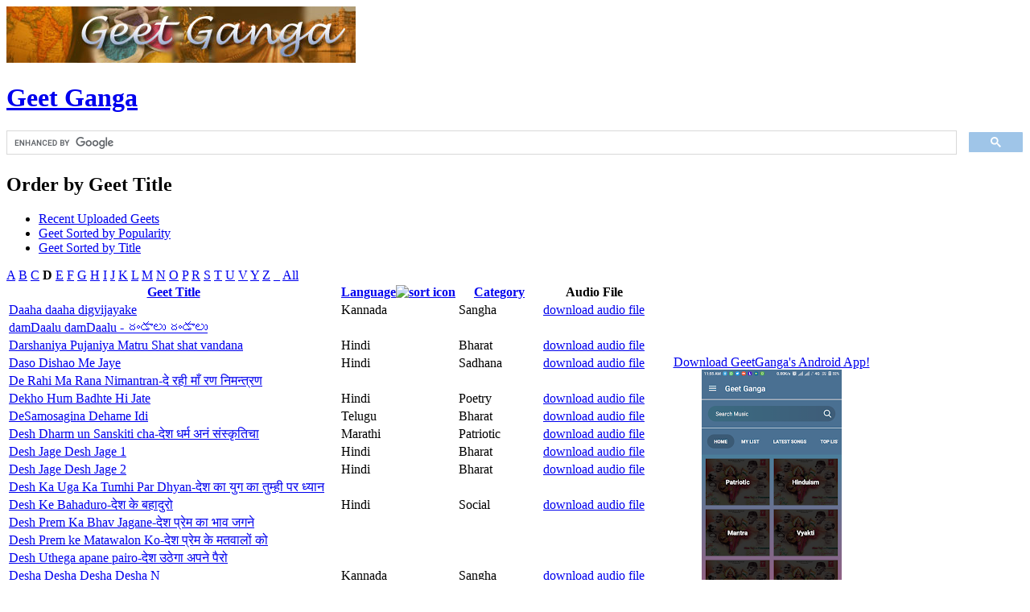

--- FILE ---
content_type: text/html; charset=utf-8
request_url: https://geetganga.org/all-geets-by-title?sort=asc&order=Language&amp%3Border=Language&amp%3Bapage=Y&apage=D
body_size: 8326
content:
<!DOCTYPE html PUBLIC "-//W3C//DTD XHTML 1.0 Strict//EN" "http://www.w3.org/TR/xhtml1/DTD/xhtml1-strict.dtd">
<html xmlns="http://www.w3.org/1999/xhtml" lang="en" xml:lang="en">
<head>
  <title>Order by Geet Title | Geet Ganga</title>
  <meta http-equiv="Content-Type" content="text/html; charset=utf-8" />
<meta name="DC.Title" content="Geet Ganga | Inspirational and Patriotic Indian Songs" />
<meta name="keywords" content="hinduism,india,geets,mp3,bhakti,hindu,songs,geeth,hindi,patriotic,desh bhakti" />
  <style type="text/css" media="all">@import "/modules/node/node.css";</style>
<style type="text/css" media="all">@import "/modules/system/defaults.css";</style>
<style type="text/css" media="all">@import "/modules/system/system.css";</style>
<style type="text/css" media="all">@import "/modules/user/user.css";</style>
<style type="text/css" media="all">@import "/sites/all/modules/cck/content.css";</style>
<style type="text/css" media="all">@import "/sites/all/modules/views_alpha_pager/views_alpha_pager.css";</style>
<style type="text/css" media="all">@import "/themes/noprob/style.css";</style>
  <script type="text/javascript" src="/misc/jquery.js"></script>
<script type="text/javascript" src="/misc/drupal.js"></script>
<script type="text/javascript" src="/files/googleanalytics/ga.js"></script>
<script type="text/javascript" src="/sites/all/modules/google_analytics/googleanalytics.js"></script>
<script type="text/javascript">Drupal.extend({ settings: { "googleanalytics": { "trackOutgoing": 1, "trackMailto": 1, "trackDownload": 1, "trackDownloadExtensions": "7z|aac|avi|csv|doc|exe|flv|gif|gz|jpe?g|js|mp(3|4|e?g)|mov|pdf|phps|png|ppt|rar|sit|tar|torrent|txt|wma|wmv|xls|xml|zip", "LegacyVersion": 0 }, "liveSearch": { "searchAllowed": false } } });</script>
  <script type="text/javascript"></script>
</head>

<body>
<div id="wrapper">

<div class="clear-block" id="header">
  <!--
<form id="searchbox_012844097531150121167:3kjtt-uqawa" action="http://www.geetganga.org/searching-geet-ganga/">
<div><div id="search" class="container-inline"><div class="form-item">
<input type="hidden" name="cx" value="012844097531150121167:3kjtt-uqawa" />
<input type="hidden" name="cof" value="FORID:11" />
 <input type="text" maxlength="128" name="as_q" id="edit-search_theme_form_keys"  size="25" value="" title="Enter the terms you wish to search for." class="form-text" />
</div>
<input type="submit" name="sa" value="Search"  class="form-submit" />
</div>
</div></form>
-->
      <a href="/" title="Home"><img src="/files/noprob_logo.jpg" alt="Home" id="logo" /></a>
        <h1 class="site-name"><a href="/" title="Home">
      Geet Ganga</a>
    </h1>
    <div class="gsc-search">
<script>
  (function() {
    var cx = '012844097531150121167:3kjtt-uqawa';
    var gcse = document.createElement('script');
    gcse.type = 'text/javascript';
    gcse.async = true;
    gcse.src = 'https://cse.google.com/cse.js?cx=' + cx;
    var s = document.getElementsByTagName('script')[0];
    s.parentNode.insertBefore(gcse, s);
  })();
</script>
<gcse:searchbox-only enableAutoComplete="true"></gcse:searchbox-only>
</div> <!-- Close gsc-search -->
</div>

<div id="navlist">
    </div>

<div id="header-bar"></div>

<table border="0" cellpadding="0" cellspacing="0" id="middle">
<tr>
    <td class="content-right" id="main">
        <h2 class="title">Order by Geet Title</h2>
    <div class="tabs"><ul class="tabs primary">
<li><a href="/recent-geets">Recent Uploaded Geets</a></li>
<li><a href="/">Geet Sorted by Popularity</a></li>
<li class="active"><a href="/all-geets-by-title" class="active">Geet Sorted by Title</a></li>
</ul>
</div>
            <!-- start main content -->
    <div class="apager-top"><div class="apager"><span class="pager-list"><a href="/all-geets-by-title?sort=asc&amp;order=Language&amp;amp%3Border=Language&amp;amp%3Bapage=Y&amp;apage=A" class="pager-a pager-previous active" title="Go to A listings">A</a> <a href="/all-geets-by-title?sort=asc&amp;order=Language&amp;amp%3Border=Language&amp;amp%3Bapage=Y&amp;apage=B" class="pager-b pager-previous active" title="Go to B listings">B</a> <a href="/all-geets-by-title?sort=asc&amp;order=Language&amp;amp%3Border=Language&amp;amp%3Bapage=Y&amp;apage=C" class="pager-c pager-previous active" title="Go to C listings">C</a> <strong class="pager-d pager-current">D</strong>  <a href="/all-geets-by-title?sort=asc&amp;order=Language&amp;amp%3Border=Language&amp;amp%3Bapage=Y&amp;apage=E" class="pager-e pager-next active" title="Go to E listings">E</a> <a href="/all-geets-by-title?sort=asc&amp;order=Language&amp;amp%3Border=Language&amp;amp%3Bapage=Y&amp;apage=F" class="pager-f pager-next active" title="Go to F listings">F</a> <a href="/all-geets-by-title?sort=asc&amp;order=Language&amp;amp%3Border=Language&amp;amp%3Bapage=Y&amp;apage=G" class="pager-g pager-next active" title="Go to G listings">G</a> <a href="/all-geets-by-title?sort=asc&amp;order=Language&amp;amp%3Border=Language&amp;amp%3Bapage=Y&amp;apage=H" class="pager-h pager-next active" title="Go to H listings">H</a> <a href="/all-geets-by-title?sort=asc&amp;order=Language&amp;amp%3Border=Language&amp;amp%3Bapage=Y&amp;apage=I" class="pager-i pager-next active" title="Go to I listings">I</a> <a href="/all-geets-by-title?sort=asc&amp;order=Language&amp;amp%3Border=Language&amp;amp%3Bapage=Y&amp;apage=J" class="pager-j pager-next active" title="Go to J listings">J</a> <a href="/all-geets-by-title?sort=asc&amp;order=Language&amp;amp%3Border=Language&amp;amp%3Bapage=Y&amp;apage=K" class="pager-k pager-next active" title="Go to K listings">K</a> <a href="/all-geets-by-title?sort=asc&amp;order=Language&amp;amp%3Border=Language&amp;amp%3Bapage=Y&amp;apage=L" class="pager-l pager-next active" title="Go to L listings">L</a> <a href="/all-geets-by-title?sort=asc&amp;order=Language&amp;amp%3Border=Language&amp;amp%3Bapage=Y&amp;apage=M" class="pager-m pager-next active" title="Go to M listings">M</a> <a href="/all-geets-by-title?sort=asc&amp;order=Language&amp;amp%3Border=Language&amp;amp%3Bapage=Y&amp;apage=N" class="pager-n pager-next active" title="Go to N listings">N</a> <a href="/all-geets-by-title?sort=asc&amp;order=Language&amp;amp%3Border=Language&amp;amp%3Bapage=Y&amp;apage=O" class="pager-o pager-next active" title="Go to O listings">O</a> <a href="/all-geets-by-title?sort=asc&amp;order=Language&amp;amp%3Border=Language&amp;amp%3Bapage=Y&amp;apage=P" class="pager-p pager-next active" title="Go to P listings">P</a> <a href="/all-geets-by-title?sort=asc&amp;order=Language&amp;amp%3Border=Language&amp;amp%3Bapage=Y&amp;apage=R" class="pager-r pager-next active" title="Go to R listings">R</a> <a href="/all-geets-by-title?sort=asc&amp;order=Language&amp;amp%3Border=Language&amp;amp%3Bapage=Y&amp;apage=S" class="pager-s pager-next active" title="Go to S listings">S</a> <a href="/all-geets-by-title?sort=asc&amp;order=Language&amp;amp%3Border=Language&amp;amp%3Bapage=Y&amp;apage=T" class="pager-t pager-next active" title="Go to T listings">T</a> <a href="/all-geets-by-title?sort=asc&amp;order=Language&amp;amp%3Border=Language&amp;amp%3Bapage=Y&amp;apage=U" class="pager-u pager-next active" title="Go to U listings">U</a> <a href="/all-geets-by-title?sort=asc&amp;order=Language&amp;amp%3Border=Language&amp;amp%3Bapage=Y&amp;apage=V" class="pager-v pager-next active" title="Go to V listings">V</a> <a href="/all-geets-by-title?sort=asc&amp;order=Language&amp;amp%3Border=Language&amp;amp%3Bapage=Y&amp;apage=Y" class="pager-y pager-next active" title="Go to Y listings">Y</a> <a href="/all-geets-by-title?sort=asc&amp;order=Language&amp;amp%3Border=Language&amp;amp%3Bapage=Y&amp;apage=Z" class="pager-z pager-next active" title="Go to Z listings">Z</a> <a href="/all-geets-by-title?sort=asc&amp;order=Language&amp;amp%3Border=Language&amp;amp%3Bapage=Y&amp;apage=_" class="pager-_ pager-next active" title="Go to _ listings">_</a> <a href="/all-geets-by-title?sort=asc&amp;order=Language&amp;amp%3Border=Language&amp;amp%3Bapage=Y&amp;apage=*" class="pager-all pager-previous active" title="Go to All listings">All</a> </span></div></div><div class='view view-ByTitle'><div class='view-content view-content-ByTitle'><table>
 <thead><tr><th class="view-cell-header view-field-node-title"><a href="/all-geets-by-title?sort=asc&amp;order=Geet+Title&amp;amp%3Border=Language&amp;amp%3Bapage=Y&amp;apage=D" title="sort by Geet Title" class="active">Geet Title</a></th><th class="view-cell-header view-field-audio-metadata-language-value active"><a href="/all-geets-by-title?sort=desc&amp;order=Language&amp;amp%3Border=Language&amp;amp%3Bapage=Y&amp;apage=D" title="sort by Language" class="active">Language<img src="/misc/arrow-desc.png" alt="sort icon" title="sort descending" width="13" height="13" /></a></th><th class="view-cell-header view-field-audio-metadata-genre-value"><a href="/all-geets-by-title?sort=asc&amp;order=Category&amp;amp%3Border=Language&amp;amp%3Bapage=Y&amp;apage=D" title="sort by Category" class="active">Category</a></th><th class="view-cell-header view-field-audio-download-link">Audio File</th> </tr></thead>
<tbody>
 <tr class="odd"><td class="view-field view-field-node-title"><a href="/daaha-daaha-digvijayake">Daaha daaha digvijayake</a></td><td class="view-field view-field-audio-metadata-language-value active">Kannada</td><td class="view-field view-field-audio-metadata-genre-value">Sangha</td><td class="view-field view-field-audio-download-link"><a href="https://geetganga.org/audio/download/1020/">download audio file</a></td> </tr>
 <tr class="even"><td class="view-field view-field-node-title"><a href="/lyric/damdaalu-damdaalu-%E0%B0%A6%E0%B0%82%E0%B0%A1%E0%B0%BE%E0%B0%B2%E0%B1%81-%E0%B0%A6%E0%B0%82%E0%B0%A1%E0%B0%BE%E0%B0%B2%E0%B1%81">damDaalu damDaalu - దండాలు దండాలు</a></td><td class="view-field view-field-audio-metadata-language-value active"></td><td class="view-field view-field-audio-metadata-genre-value"></td><td class="view-field view-field-audio-download-link"></td> </tr>
 <tr class="odd"><td class="view-field view-field-node-title"><a href="/darshaniya-pujaniya-matru-shat-shat-vandana">Darshaniya Pujaniya Matru Shat shat vandana</a></td><td class="view-field view-field-audio-metadata-language-value active">Hindi</td><td class="view-field view-field-audio-metadata-genre-value">Bharat</td><td class="view-field view-field-audio-download-link"><a href="https://geetganga.org/audio/download/478/">download audio file</a></td> </tr>
 <tr class="even"><td class="view-field view-field-node-title"><a href="/daso-dishao-me-jaye">Daso Dishao Me Jaye</a></td><td class="view-field view-field-audio-metadata-language-value active">Hindi</td><td class="view-field view-field-audio-metadata-genre-value">Sadhana</td><td class="view-field view-field-audio-download-link"><a href="https://geetganga.org/audio/download/324/Daso_dishaome_jaye.mp3">download audio file</a></td> </tr>
 <tr class="odd"><td class="view-field view-field-node-title"><a href="/lyric/de-rahi-ma-rana-nimantran-%E0%A4%A6%E0%A5%87-%E0%A4%B0%E0%A4%B9%E0%A5%80-%E0%A4%AE%E0%A4%BE%E0%A4%81-%E0%A4%B0%E0%A4%A3-%E0%A4%A8%E0%A4%BF%E0%A4%AE%E0%A4%A8%E0%A5%8D%E0%A4%A4%E0%A5%8D%E0%A4%B0%E0%A4%A3">De Rahi Ma Rana Nimantran-दे रही माँ रण निमन्त्रण</a></td><td class="view-field view-field-audio-metadata-language-value active"></td><td class="view-field view-field-audio-metadata-genre-value"></td><td class="view-field view-field-audio-download-link"></td> </tr>
 <tr class="even"><td class="view-field view-field-node-title"><a href="/dekho-hum-badhte-hi-jate">Dekho Hum Badhte Hi Jate</a></td><td class="view-field view-field-audio-metadata-language-value active">Hindi</td><td class="view-field view-field-audio-metadata-genre-value">Poetry</td><td class="view-field view-field-audio-download-link"><a href="https://geetganga.org/audio/download/238/DekhoHumBadhteHiJate.mp3">download audio file</a></td> </tr>
 <tr class="odd"><td class="view-field view-field-node-title"><a href="/desamosagina-dehame-idi">DeSamosagina Dehame Idi</a></td><td class="view-field view-field-audio-metadata-language-value active">Telugu</td><td class="view-field view-field-audio-metadata-genre-value">Bharat</td><td class="view-field view-field-audio-download-link"><a href="https://geetganga.org/audio/download/512/">download audio file</a></td> </tr>
 <tr class="even"><td class="view-field view-field-node-title"><a href="/desh-dharm-un-sanskiti-cha-%E0%A4%A6%E0%A5%87%E0%A4%B6-%E0%A4%A7%E0%A4%B0%E0%A5%8D%E0%A4%AE-%E0%A4%85%E0%A4%A8%E0%A4%82-%E0%A4%B8%E0%A4%82%E0%A4%B8%E0%A5%8D%E0%A4%95%E0%A5%83%E0%A4%A4%E0%A4%BF%E0%A4%9A%E0%A4%BE">Desh Dharm un Sanskiti cha-देश धर्म अनं संस्कृतिचा </a></td><td class="view-field view-field-audio-metadata-language-value active">Marathi</td><td class="view-field view-field-audio-metadata-genre-value">Patriotic</td><td class="view-field view-field-audio-download-link"><a href="https://geetganga.org/audio/download/340/deshdharmun.mp3">download audio file</a></td> </tr>
 <tr class="odd"><td class="view-field view-field-node-title"><a href="/desh-jage-desh-jage-1">Desh Jage Desh Jage 1</a></td><td class="view-field view-field-audio-metadata-language-value active">Hindi</td><td class="view-field view-field-audio-metadata-genre-value">Bharat</td><td class="view-field view-field-audio-download-link"><a href="https://geetganga.org/audio/download/479/">download audio file</a></td> </tr>
 <tr class="even"><td class="view-field view-field-node-title"><a href="/desh-jage-desh-jage">Desh Jage Desh Jage 2</a></td><td class="view-field view-field-audio-metadata-language-value active">Hindi</td><td class="view-field view-field-audio-metadata-genre-value">Bharat</td><td class="view-field view-field-audio-download-link"><a href="https://geetganga.org/audio/download/370/Desh_jage_desh_jage.mp3">download audio file</a></td> </tr>
 <tr class="odd"><td class="view-field view-field-node-title"><a href="/lyric/desh-ka-uga-ka-tumhi-par-dhyan-%E0%A4%A6%E0%A5%87%E0%A4%B6-%E0%A4%95%E0%A4%BE-%E0%A4%AF%E0%A5%81%E0%A4%97-%E0%A4%95%E0%A4%BE-%E0%A4%A4%E0%A5%81%E0%A4%AE%E0%A5%8D%E0%A4%B9%E0%A5%80-%E0%A4%AA%E0%A4%B0-%E0%A4%A7%E0%A5%8D%E0%A4%AF%E0%A4%BE%E0%A4%A8">Desh Ka Uga  Ka Tumhi Par Dhyan-देश का युग का तुम्ही पर ध्यान</a></td><td class="view-field view-field-audio-metadata-language-value active"></td><td class="view-field view-field-audio-metadata-genre-value"></td><td class="view-field view-field-audio-download-link"></td> </tr>
 <tr class="even"><td class="view-field view-field-node-title"><a href="/desh-ke-bahaduro-%E0%A4%A6%E0%A5%87%E0%A4%B6-%E0%A4%95%E0%A5%87-%E0%A4%AC%E0%A4%B9%E0%A4%BE%E0%A4%A6%E0%A5%81%E0%A4%B0%E0%A5%8B">Desh Ke Bahaduro-देश के बहादुरो</a></td><td class="view-field view-field-audio-metadata-language-value active">Hindi</td><td class="view-field view-field-audio-metadata-genre-value">Social</td><td class="view-field view-field-audio-download-link"><a href="https://geetganga.org/audio/download/29/Desh_ke_bahaduro.mp3">download audio file</a></td> </tr>
 <tr class="odd"><td class="view-field view-field-node-title"><a href="/lyric/desh-prem-ka-bhav-jagane-%E0%A4%A6%E0%A5%87%E0%A4%B6-%E0%A4%AA%E0%A5%8D%E0%A4%B0%E0%A5%87%E0%A4%AE-%E0%A4%95%E0%A4%BE-%E0%A4%AD%E0%A4%BE%E0%A4%B5-%E0%A4%9C%E0%A4%97%E0%A4%A8%E0%A5%87">Desh Prem Ka Bhav Jagane-देश प्रेम का भाव जगने</a></td><td class="view-field view-field-audio-metadata-language-value active"></td><td class="view-field view-field-audio-metadata-genre-value"></td><td class="view-field view-field-audio-download-link"></td> </tr>
 <tr class="even"><td class="view-field view-field-node-title"><a href="/lyric/desh-prem-ke-matawalon-ko-%E0%A4%A6%E0%A5%87%E0%A4%B6-%E0%A4%AA%E0%A5%8D%E0%A4%B0%E0%A5%87%E0%A4%AE-%E0%A4%95%E0%A5%87-%E0%A4%AE%E0%A4%A4%E0%A4%B5%E0%A4%BE%E0%A4%B2%E0%A5%8B%E0%A4%82-%E0%A4%95%E0%A5%8B">Desh Prem ke Matawalon Ko-देश प्रेम के मतवालों को</a></td><td class="view-field view-field-audio-metadata-language-value active"></td><td class="view-field view-field-audio-metadata-genre-value"></td><td class="view-field view-field-audio-download-link"></td> </tr>
 <tr class="odd"><td class="view-field view-field-node-title"><a href="/lyric/desh-uthega-apane-pairo-%E0%A4%A6%E0%A5%87%E0%A4%B6-%E0%A4%89%E0%A4%A0%E0%A5%87%E0%A4%97%E0%A4%BE-%E0%A4%85%E0%A4%AA%E0%A4%A8%E0%A5%87-%E0%A4%AA%E0%A5%88%E0%A4%B0%E0%A5%8B">Desh Uthega apane pairo-देश उठेगा अपने पैरो</a></td><td class="view-field view-field-audio-metadata-language-value active"></td><td class="view-field view-field-audio-metadata-genre-value"></td><td class="view-field view-field-audio-download-link"></td> </tr>
 <tr class="even"><td class="view-field view-field-node-title"><a href="/desha-desha-desha-desha-n">Desha Desha Desha Desha N</a></td><td class="view-field view-field-audio-metadata-language-value active">Kannada</td><td class="view-field view-field-audio-metadata-genre-value">Sangha</td><td class="view-field view-field-audio-download-link"><a href="https://geetganga.org/audio/download/1021/">download audio file</a></td> </tr>
 <tr class="odd"><td class="view-field view-field-node-title"><a href="/lyric/deulat-ye-re-bhaiyya-%E0%A4%A6%E0%A5%87%E0%A4%89%E0%A4%B3%E0%A4%BE%E0%A4%A4-%E0%A4%AF%E0%A5%87-%E0%A4%B0%E0%A5%87-%E0%A4%AD%E0%A4%AF%E0%A5%8D%E0%A4%AF%E0%A4%BE-marathi">Deulat Ye Re Bhaiyya-देउळात ये रे भय्या (Marathi)</a></td><td class="view-field view-field-audio-metadata-language-value active"></td><td class="view-field view-field-audio-metadata-genre-value"></td><td class="view-field view-field-audio-download-link"></td> </tr>
 <tr class="even"><td class="view-field view-field-node-title"><a href="/dev-durlabh-veer-vrat-le-%E0%A4%A6%E0%A5%87%E0%A4%B5-%E0%A4%A6%E0%A5%81%E0%A4%B0%E0%A5%8D%E0%A4%B2%E0%A4%AD-%E0%A4%B5%E0%A5%80%E0%A4%B0-%E0%A4%B5%E0%A5%8D%E0%A4%B0%E0%A4%A4-%E0%A4%B2%E0%A5%87">Dev durlabh veer vrat le देव दुर्लभ वीर व्रत ले</a></td><td class="view-field view-field-audio-metadata-language-value active">Hindi</td><td class="view-field view-field-audio-metadata-genre-value">Sadhana</td><td class="view-field view-field-audio-download-link"><a href="https://geetganga.org/audio/download/1137/">download audio file</a></td> </tr>
 <tr class="odd"><td class="view-field view-field-node-title"><a href="/dev-gaavata-geet">Dev Gaavata Geet</a></td><td class="view-field view-field-audio-metadata-language-value active">Marwari</td><td class="view-field view-field-audio-metadata-genre-value">Bharat</td><td class="view-field view-field-audio-download-link"><a href="https://geetganga.org/audio/download/396/Desh+gavata+Geet.mp3">download audio file</a></td> </tr>
 <tr class="even"><td class="view-field view-field-node-title"><a href="/dev-yah-aashish-shubh-do-%E0%A4%A6%E0%A5%87%E0%A4%B5-%E0%A4%AF%E0%A4%B9-%E0%A4%86%E0%A4%B6%E0%A5%80%E0%A4%B7-%E0%A4%B6%E0%A5%81%E0%A4%AD-%E0%A4%A6%E0%A5%8B">Dev yah aashish shubh do-देव यह आशीष शुभ दो</a></td><td class="view-field view-field-audio-metadata-language-value active">Hindi</td><td class="view-field view-field-audio-metadata-genre-value">Patriotic</td><td class="view-field view-field-audio-download-link"><a href="https://geetganga.org/audio/download/371/Dev+Yah+Asees.mp3">download audio file</a></td> </tr>
 <tr class="odd"><td class="view-field view-field-node-title"><a href="/lyric/devata-tum-rashtra-ke-%E0%A4%A6%E0%A5%87%E0%A4%B5%E0%A4%A4%E0%A4%BE-%E0%A4%A4%E0%A5%81%E0%A4%AE-%E0%A4%B0%E0%A4%BE%E0%A4%B7%E0%A5%8D%E0%A4%9F%E0%A5%8D%E0%A4%B0-%E0%A4%95%E0%A5%87">Devata Tum Rashtra ke-देवता तुम राष्ट्र के</a></td><td class="view-field view-field-audio-metadata-language-value active"></td><td class="view-field view-field-audio-metadata-genre-value"></td><td class="view-field view-field-audio-download-link"></td> </tr>
 <tr class="even"><td class="view-field view-field-node-title"><a href="/lyric/deyi-shubh-varadan-%E0%A4%A6%E0%A5%87%E0%A4%88-%E0%A4%B6%E0%A5%81%E0%A4%AD-%E0%A4%B5%E0%A4%B0%E0%A4%A6%E0%A4%BE%E0%A4%A8-marathi">Deyi Shubh Varadan-देई शुभ वरदान (Marathi)</a></td><td class="view-field view-field-audio-metadata-language-value active"></td><td class="view-field view-field-audio-metadata-genre-value"></td><td class="view-field view-field-audio-download-link"></td> </tr>
 <tr class="odd"><td class="view-field view-field-node-title"><a href="/dhaavisu-munde-dhaavisu">Dhaavisu Munde Dhaavisu</a></td><td class="view-field view-field-audio-metadata-language-value active">Kannada</td><td class="view-field view-field-audio-metadata-genre-value">Sangha</td><td class="view-field view-field-audio-download-link"><a href="https://geetganga.org/audio/download/1022/">download audio file</a></td> </tr>
 <tr class="even"><td class="view-field view-field-node-title"><a href="/lyric/dhani-apun-rav-ya-deshacha-%E0%A4%A7%E0%A4%A8%E0%A5%80-%E0%A4%86%E0%A4%AA%E0%A5%81%E0%A4%A8-%E0%A4%B0%E0%A4%BE%E0%A4%B5-%E0%A4%AF%E0%A4%BE-%E0%A4%A6%E0%A5%87%E0%A4%B6%E0%A4%BE%E0%A4%9A%E0%A4%82-marathi">Dhani Apun Rav ya Deshacha-धनी आपुन राव या देशाचं (Marathi)</a></td><td class="view-field view-field-audio-metadata-language-value active"></td><td class="view-field view-field-audio-metadata-genre-value"></td><td class="view-field view-field-audio-download-link"></td> </tr>
 <tr class="odd"><td class="view-field view-field-node-title"><a href="/dhano-dhany-pushpe-bhara-%E0%A6%A7%E0%A6%BE%E0%A6%A8%E0%A6%BE-%E0%A6%A7%E0%A6%BE%E0%A6%A8%E0%A7%8D%E0%A6%AF%E0%A7%87-%E0%A6%AA%E0%A7%81%E0%A6%B6%E0%A7%8D%E0%A6%AA%E0%A7%87-%E0%A6%AD%E0%A6%BE%E0%A6%B0%E0%A6%BE">Dhano dhany pushpe bhara-ধানা-ধান্যে-পুশ্পে ভারা</a></td><td class="view-field view-field-audio-metadata-language-value active">Bengali</td><td class="view-field view-field-audio-metadata-genre-value">Bharat</td><td class="view-field view-field-audio-download-link"><a href="https://geetganga.org/audio/download/564/">download audio file</a></td> </tr>
 <tr class="even"><td class="view-field view-field-node-title"><a href="/dhanya-desh-mahan">Dhanya Desh Mahan</a></td><td class="view-field view-field-audio-metadata-language-value active">Hindi</td><td class="view-field view-field-audio-metadata-genre-value">Bharat</td><td class="view-field view-field-audio-download-link"><a href="https://geetganga.org/audio/download/373/Dhanay+Desh+Mahan.mp3">download audio file</a></td> </tr>
 <tr class="odd"><td class="view-field view-field-node-title"><a href="/lyric/dhanya-he-yugapurush-keshav-%E0%A4%A7%E0%A4%A8%E0%A5%8D%E0%A4%AF-%E0%A4%B9%E0%A5%87-%E0%A4%AF%E0%A5%81%E0%A4%97%E0%A4%AA%E0%A5%81%E0%A4%B0%E0%A5%81%E0%A4%B7-%E0%A4%95%E0%A5%87%E0%A4%B6%E0%A4%B5">Dhanya He Yugapurush Keshav- धन्य हे युगपुरुष केशव</a></td><td class="view-field view-field-audio-metadata-language-value active"></td><td class="view-field view-field-audio-metadata-genre-value"></td><td class="view-field view-field-audio-download-link"></td> </tr>
 <tr class="even"><td class="view-field view-field-node-title"><a href="/lyric/dhanya-hui-hai-aalokit-kar-%E0%A4%A7%E0%A4%A8%E0%A5%8D%E0%A4%AF-%E0%A4%B9%E0%A5%81%E0%A4%88-%E0%A4%B9%E0%A5%88-%E0%A4%86%E0%A4%B2%E0%A5%8B%E0%A4%95%E0%A4%BF%E0%A4%A4-%E0%A4%95%E0%A4%B0">Dhanya Hui Hai Aalokit Kar-धन्य हुई है आलोकित कर</a></td><td class="view-field view-field-audio-metadata-language-value active"></td><td class="view-field view-field-audio-metadata-genre-value"></td><td class="view-field view-field-audio-download-link"></td> </tr>
 <tr class="odd"><td class="view-field view-field-node-title"><a href="/dhanya-tumhara-jeevan-daan-%E0%A4%A7%E0%A4%A8%E0%A5%8D%E0%A4%AF-%E0%A4%A4%E0%A5%81%E0%A4%AE%E0%A5%8D%E0%A4%B9%E0%A4%BE%E0%A4%B0%E0%A4%BE-%E0%A4%9C%E0%A5%80%E0%A4%B5%E0%A4%A8%E0%A4%A6%E0%A4%BE%E0%A4%A8">Dhanya Tumhara Jeevan Daan-धन्य तुम्हारा जीवनदान</a></td><td class="view-field view-field-audio-metadata-language-value active">Hindi</td><td class="view-field view-field-audio-metadata-genre-value">Keshav archana</td><td class="view-field view-field-audio-download-link"></td> </tr>
 <tr class="even"><td class="view-field view-field-node-title"><a href="/dharegavathariside">Dharegavathariside</a></td><td class="view-field view-field-audio-metadata-language-value active">Kannada</td><td class="view-field view-field-audio-metadata-genre-value">Sangha</td><td class="view-field view-field-audio-download-link"><a href="https://geetganga.org/audio/download/1023/">download audio file</a></td> </tr>
 <tr class="odd"><td class="view-field view-field-node-title"><a href="/dharm-adharma-ke-kurukshetra-me-%E0%A4%A7%E0%A4%B0%E0%A5%8D%E0%A4%AE-%E0%A4%85%E0%A4%A7%E0%A4%B0%E0%A5%8D%E0%A4%AE-%E0%A4%95%E0%A5%87-%E0%A4%95%E0%A5%81%E0%A4%B0%E0%A5%81%E0%A4%95%E0%A5%8D%E0%A4%B7%E0%A5%87%E0%A4%A4%E0%A5%8D%E0%A4%B0-%E0%A4%AE%E0%A5%87%E0%A4%82">Dharm Adharma Ke Kurukshetra Me धर्म अधर्म के कुरुक्षेत्र में</a></td><td class="view-field view-field-audio-metadata-language-value active">Hindi</td><td class="view-field view-field-audio-metadata-genre-value">Patriotic</td><td class="view-field view-field-audio-download-link"><a href="https://geetganga.org/audio/download/1118/">download audio file</a></td> </tr>
 <tr class="even"><td class="view-field view-field-node-title"><a href="/lyric/dharma-adharma-ke-kurukshetra">Dharma adharma ke kurukshetra</a></td><td class="view-field view-field-audio-metadata-language-value active"></td><td class="view-field view-field-audio-metadata-genre-value"></td><td class="view-field view-field-audio-download-link"></td> </tr>
 <tr class="odd"><td class="view-field view-field-node-title"><a href="/dharma-adharma-ke-kurushetra-%E0%A4%A7%E0%A4%B0%E0%A5%8D%E0%A4%AE-%E0%A4%85%E0%A4%A7%E0%A4%B0%E0%A5%8D%E0%A4%AE-%E0%A4%95%E0%A5%87-%E0%A4%95%E0%A5%81%E0%A4%B0%E0%A5%81%E0%A4%95%E0%A5%8D%E0%A4%B7%E0%A5%87%E0%A4%A4%E0%A5%8D%E0%A4%B0">Dharma Adharma Ke Kurushetra - धर्म अधर्म के कुरुक्षेत्र</a></td><td class="view-field view-field-audio-metadata-language-value active">Hindi</td><td class="view-field view-field-audio-metadata-genre-value">Patriotic</td><td class="view-field view-field-audio-download-link"><a href="https://geetganga.org/audio/download/1138/">download audio file</a></td> </tr>
 <tr class="even"><td class="view-field view-field-node-title"><a href="/lyric/dharma-karma-ke-charan-badhe-hai-%E0%A4%A7%E0%A4%B0%E0%A5%8D%E0%A4%AE-%E0%A4%95%E0%A4%B0%E0%A5%8D%E0%A4%AE-%E0%A4%95%E0%A5%87-%E0%A4%9A%E0%A4%B0%E0%A4%A3-%E0%A4%AC%E0%A4%A2%E0%A4%BC%E0%A5%87-%E0%A4%B9%E0%A5%88%E0%A4%82">Dharma Karma Ke Charan Badhe Hai-धर्म कर्म के चरण बढ़े हैं</a></td><td class="view-field view-field-audio-metadata-language-value active"></td><td class="view-field view-field-audio-metadata-genre-value"></td><td class="view-field view-field-audio-download-link"></td> </tr>
 <tr class="odd"><td class="view-field view-field-node-title"><a href="/lyric/dharma-ke-liye-jiye-hss-%E0%A4%A7%E0%A4%B0%E0%A5%8D%E0%A4%AE-%E0%A4%95%E0%A5%87-%E0%A4%B2%E0%A4%BF%E0%A4%AF%E0%A5%87-%E0%A4%9C%E0%A4%BF%E0%A4%AF%E0%A5%87">Dharma Ke liye Jiye (HSS)-धर्म के लिये जिये </a></td><td class="view-field view-field-audio-metadata-language-value active"></td><td class="view-field view-field-audio-metadata-genre-value"></td><td class="view-field view-field-audio-download-link"></td> </tr>
 <tr class="even"><td class="view-field view-field-node-title"><a href="/dharma-ke-liye-jiye-%E0%A4%A7%E0%A4%B0%E0%A5%8D%E0%A4%AE-%E0%A4%95%E0%A5%87-%E0%A4%B2%E0%A4%BF%E0%A4%AF%E0%A5%87-%E0%A4%9C%E0%A4%BF%E0%A4%AF%E0%A5%87">Dharma ke liye jiye-धर्म के लिये जिये</a></td><td class="view-field view-field-audio-metadata-language-value active">Hindi</td><td class="view-field view-field-audio-metadata-genre-value">Hinduism</td><td class="view-field view-field-audio-download-link"><a href="https://geetganga.org/audio/download/374/Dharam+Ke+Liye+Jiyen+Samaj+.mp3">download audio file</a></td> </tr>
 <tr class="odd"><td class="view-field view-field-node-title"><a href="/dharmaveer-hum-karmaveer-hum-hindi">Dharmaveer Ham</a></td><td class="view-field view-field-audio-metadata-language-value active">Hindi</td><td class="view-field view-field-audio-metadata-genre-value">Patriotic</td><td class="view-field view-field-audio-download-link"></td> </tr>
 <tr class="even"><td class="view-field view-field-node-title"><a href="/dharti-ki-shaan-tu-hai">Dharti ki shaan tu hai</a></td><td class="view-field view-field-audio-metadata-language-value active">Hindi</td><td class="view-field view-field-audio-metadata-genre-value">Other</td><td class="view-field view-field-audio-download-link"><a href="https://geetganga.org/audio/download/32/Dharti_ki_shaan_tu_hai.mp3">download audio file</a></td> </tr>
 <tr class="odd"><td class="view-field view-field-node-title"><a href="/lyric/dhawal-yashache-paeek-%E0%A4%A7%E0%A4%B5%E0%A4%B2-%E0%A4%AF%E0%A4%B6%E0%A4%BE%E0%A4%9A%E0%A5%87-%E0%A4%AA%E0%A4%BE%E0%A4%88%E0%A4%95-marathi">Dhawal Yashache Paeek-धवल यशाचे पाईक (Marathi)</a></td><td class="view-field view-field-audio-metadata-language-value active"></td><td class="view-field view-field-audio-metadata-genre-value"></td><td class="view-field view-field-audio-download-link"></td> </tr>
 <tr class="even"><td class="view-field view-field-node-title"><a href="/lyric/dhwajapujani-asavi-%E0%A4%A7%E0%A5%8D%E0%A4%B5%E0%A4%9C%E0%A4%AA%E0%A5%81%E0%A4%9C%E0%A4%A8%E0%A5%80-%E0%A4%85%E0%A4%B8%E0%A4%BE%E0%A4%B5%E0%A5%80-%E0%A4%A8%E0%A4%BF%E0%A4%B8%E0%A5%8D%E0%A4%B5%E0%A4%BE%E0%A4%B0%E0%A5%8D%E0%A4%A5%E0%A4%B8%E0%A5%8D%E0%A4%B5%E0%A4%B0%E0%A5%81%E0%A4%AA-%E0%A4%B8%E0%A5%87%E0%A4%B5%E0%A4%BE-marathi">Dhwajapujani Asavi -ध्वजपुजनी असावी निस्वार्थस्वरुप सेवा (Marathi)</a></td><td class="view-field view-field-audio-metadata-language-value active"></td><td class="view-field view-field-audio-metadata-genre-value"></td><td class="view-field view-field-audio-download-link"></td> </tr>
 <tr class="odd"><td class="view-field view-field-node-title"><a href="/dhwajaropanam-mantra-%E0%A4%A7%E0%A5%8D%E0%A4%B5%E0%A4%9C%E0%A4%BE%E0%A4%B0%E0%A5%8B%E0%A4%AA%E0%A4%A3%E0%A4%AE%E0%A5%8D-%E0%A4%AE%E0%A4%A8%E0%A5%8D%E0%A4%A4%E0%A5%8D%E0%A4%B0">Dhwajaropanam Mantra-ध्वजारोपणम् मन्त्र</a></td><td class="view-field view-field-audio-metadata-language-value active">Sanskrit</td><td class="view-field view-field-audio-metadata-genre-value">Mantra</td><td class="view-field view-field-audio-download-link"><a href="https://geetganga.org/audio/download/254/Dhwajaropanam-Mantra.mp3">download audio file</a></td> </tr>
 <tr class="even"><td class="view-field view-field-node-title"><a href="/dhyey-mandir-ki-disha-me-%E0%A4%A7%E0%A5%8D%E0%A4%AF%E0%A5%87%E0%A4%AF-%E0%A4%AE%E0%A4%A8%E0%A5%8D%E0%A4%A6%E0%A4%BF%E0%A4%B0-%E0%A4%95%E0%A5%80-%E0%A4%A6%E0%A4%BF%E0%A4%B6%E0%A4%BE">Dhyey Mandir Ki Disha me-ध्येय मन्दिर की दिशा </a></td><td class="view-field view-field-audio-metadata-language-value active">Hindi</td><td class="view-field view-field-audio-metadata-genre-value">Patriotic</td><td class="view-field view-field-audio-download-link"><a href="https://geetganga.org/audio/download/372/Dey+Mandir+Ki+Disha+Me.mp3">download audio file</a></td> </tr>
 <tr class="odd"><td class="view-field view-field-node-title"><a href="/lyric/dhyeya-dev-ki-disha-me-%E0%A4%A7%E0%A5%8D%E0%A4%AF%E0%A5%87%E0%A4%AF-%E0%A4%A6%E0%A5%87%E0%A4%B5-%E0%A4%95%E0%A5%80-%E0%A4%A6%E0%A4%BF%E0%A4%B6%E0%A4%BE-%E0%A4%AE%E0%A5%87%E0%A4%82">Dhyeya Dev Ki Disha Me-ध्येय देव की दिशा में</a></td><td class="view-field view-field-audio-metadata-language-value active"></td><td class="view-field view-field-audio-metadata-genre-value"></td><td class="view-field view-field-audio-download-link"></td> </tr>
 <tr class="even"><td class="view-field view-field-node-title"><a href="/dhyeya-maarg-par-chale-veer-to">Dhyeya Maarg Par Chale Veer To</a></td><td class="view-field view-field-audio-metadata-language-value active">Hindi</td><td class="view-field view-field-audio-metadata-genre-value">Social</td><td class="view-field view-field-audio-download-link"><a href="https://geetganga.org/audio/download/419/Dhyeya+Maarg+Par+Chale+Veer+To.mp3">download audio file</a></td> </tr>
 <tr class="odd"><td class="view-field view-field-node-title"><a href="/dhyeya-marg-par-chale-veera-%E0%A4%A7%E0%A5%8D%E0%A4%AF%E0%A5%87%E0%A4%AF-%E0%A4%AE%E0%A4%BE%E0%A4%B0%E0%A5%8D%E0%A4%97-%E0%A4%AA%E0%A4%B0-%E0%A4%9A%E0%A4%B2%E0%A5%87-%E0%A4%B5%E0%A5%80%E0%A4%B0-%E0%A4%A4%E0%A5%8B">Dhyeya marg par chale veera to-ध्येय मार्ग पर चले वीर तो</a></td><td class="view-field view-field-audio-metadata-language-value active">Hindi</td><td class="view-field view-field-audio-metadata-genre-value">Sadhana</td><td class="view-field view-field-audio-download-link"><a href="https://geetganga.org/audio/download/303/dhyeya_marg_par_chale.mp3">download audio file</a></td> </tr>
 <tr class="even"><td class="view-field view-field-node-title"><a href="/lyric/dhyeya-ne-balidan-ke-path-%E0%A4%A7%E0%A5%8D%E0%A4%AF%E0%A5%87%E0%A4%AF-%E0%A4%A8%E0%A5%87-%E0%A4%AC%E0%A4%B2%E0%A4%BF%E0%A4%A6%E0%A4%BE%E0%A4%A8-%E0%A4%95%E0%A5%87-%E0%A4%AA%E0%A4%A5">Dhyeya ne balidan ke Path-ध्येय ने बलिदान के पथ</a></td><td class="view-field view-field-audio-metadata-language-value active"></td><td class="view-field view-field-audio-metadata-genre-value"></td><td class="view-field view-field-audio-download-link"></td> </tr>
 <tr class="odd"><td class="view-field view-field-node-title"><a href="/lyric/dhyeya-patha-par-badha-rahe-hai-%E0%A4%A7%E0%A5%8D%E0%A4%AF%E0%A5%87%E0%A4%AF-%E0%A4%AA%E0%A4%A5-%E0%A4%AA%E0%A4%B0-%E0%A4%AC%E0%A4%A2%E0%A4%BC-%E0%A4%B0%E0%A4%B9%E0%A5%87-%E0%A4%B9%E0%A5%88%E0%A4%82">Dhyeya Patha Par Badha Rahe Hai-ध्येय पथ पर बढ़  रहे हैं</a></td><td class="view-field view-field-audio-metadata-language-value active"></td><td class="view-field view-field-audio-metadata-genre-value"></td><td class="view-field view-field-audio-download-link"></td> </tr>
 <tr class="even"><td class="view-field view-field-node-title"><a href="/dhyeya-s%C4%81dhan%C4%81-amara-rahe-%E0%A4%A7%E0%A5%8D%E0%A4%AF%E0%A5%87%E0%A4%AF-%E0%A4%B8%E0%A4%BE%E0%A4%A7%E0%A4%A8%E0%A4%BE-%E0%A4%85%E0%A4%AE%E0%A4%B0-%E0%A4%B0%E0%A4%B9%E0%A5%87%E0%A5%A4">Dhyeya sādhanā amara rahe-ध्येय साधना अमर रहे।</a></td><td class="view-field view-field-audio-metadata-language-value active">Hindi</td><td class="view-field view-field-audio-metadata-genre-value">Other</td><td class="view-field view-field-audio-download-link"><a href="https://geetganga.org/audio/download/34/Dhyeye_sadhna_amar_rahe.mp3">download audio file</a></td> </tr>
 <tr class="odd"><td class="view-field view-field-node-title"><a href="/dhyeye-sadhna-amar-rahe-0">Dhyeye Sadhna Amar Rahe</a></td><td class="view-field view-field-audio-metadata-language-value active">Hindi</td><td class="view-field view-field-audio-metadata-genre-value">Patriotic</td><td class="view-field view-field-audio-download-link"><a href="https://geetganga.org/audio/download/375/Dhyeye_sadhna_amar_rahe.mp3">download audio file</a></td> </tr>
 <tr class="even"><td class="view-field view-field-node-title"><a href="/lyric/dijiye-aashish-apana-%E0%A4%A6%E0%A5%80%E0%A4%9C%E0%A4%BF%E0%A4%8F-%E0%A4%86%E0%A4%B6%E0%A5%80%E0%A4%B7-%E0%A4%85%E0%A4%AA%E0%A4%A8%E0%A4%BE">Dijiye Aashish Apana-दीजिए आशीष अपना</a></td><td class="view-field view-field-audio-metadata-language-value active"></td><td class="view-field view-field-audio-metadata-genre-value"></td><td class="view-field view-field-audio-download-link"></td> </tr>
 <tr class="odd"><td class="view-field view-field-node-title"><a href="/dipjyoti-pranam">Dipjyoti Pranam</a></td><td class="view-field view-field-audio-metadata-language-value active">Hindi</td><td class="view-field view-field-audio-metadata-genre-value">Patriotic</td><td class="view-field view-field-audio-download-link"><a href="https://geetganga.org/audio/download/178/dipjyoti_pranam.mp3">download audio file</a></td> </tr>
 <tr class="even"><td class="view-field view-field-node-title"><a href="/lyric/dishadishatun-koti-mukhatun-%E0%A4%A6%E0%A4%BF%E0%A4%B6%E0%A4%BE%E0%A4%A6%E0%A4%BF%E0%A4%B6%E0%A4%BE%E0%A4%82%E0%A4%A4%E0%A5%81%E0%A4%A8-%E0%A4%95%E0%A5%8B%E0%A4%9F%E0%A4%BF-%E0%A4%AE%E0%A5%81%E0%A4%96%E0%A4%BE%E0%A4%82%E0%A4%A4%E0%A5%81%E0%A4%A8-marathi">Dishadishatun Koti mukhatun-दिशादिशांतुन कोटि मुखांतुन (Marathi)</a></td><td class="view-field view-field-audio-metadata-language-value active"></td><td class="view-field view-field-audio-metadata-genre-value"></td><td class="view-field view-field-audio-download-link"></td> </tr>
 <tr class="odd"><td class="view-field view-field-node-title"><a href="/lyric/dishadishatun-punha-ghumu-dya-%E0%A4%A6%E0%A4%BF%E0%A4%B6%E0%A4%BE%E0%A4%A6%E0%A4%BF%E0%A4%B6%E0%A4%BE%E0%A4%A4%E0%A5%81%E0%A4%A8-%E0%A4%AA%E0%A5%81%E0%A4%A8%E0%A5%8D%E0%A4%B9%E0%A4%BE-%E0%A4%98%E0%A5%81%E0%A4%AE%E0%A5%81-%E0%A4%A6%E0%A5%8D%E0%A4%AF%E0%A4%BE-%E0%A4%AE%E0%A4%B0%E0%A4%BE%E0%A4%A0%E0%A5%80">Dishadishatun punha ghumu dya-दिशादिशातुन पुन्हा घुमु द्या (मराठी)</a></td><td class="view-field view-field-audio-metadata-language-value active"></td><td class="view-field view-field-audio-metadata-genre-value"></td><td class="view-field view-field-audio-download-link"></td> </tr>
 <tr class="even"><td class="view-field view-field-node-title"><a href="/lyric/disu-lagala-javali-mangal-%E0%A4%A6%E0%A4%BF%E0%A4%B8%E0%A5%82-%E0%A4%B2%E0%A4%BE%E0%A4%97%E0%A4%B2%E0%A4%BE-%E0%A4%9C%E0%A4%B5%E0%A4%B3%E0%A5%80-%E0%A4%AE%E0%A4%82%E0%A4%97%E0%A4%B2-marathi">Disu Lagala Javali Mangal-दिसू लागला जवळी मंगल (Marathi)</a></td><td class="view-field view-field-audio-metadata-language-value active"></td><td class="view-field view-field-audio-metadata-genre-value"></td><td class="view-field view-field-audio-download-link"></td> </tr>
 <tr class="odd"><td class="view-field view-field-node-title"><a href="/divikegina-mana-desabhaktula">Divikegina Mana Desabhaktula </a></td><td class="view-field view-field-audio-metadata-language-value active">Telugu</td><td class="view-field view-field-audio-metadata-genre-value">Bharat</td><td class="view-field view-field-audio-download-link"><a href="https://geetganga.org/audio/download/496/">download audio file</a></td> </tr>
 <tr class="even"><td class="view-field view-field-node-title"><a href="/divya-dhyeya-ki-or-tapaswi-%E0%A4%A6%E0%A4%BF%E0%A4%B5%E0%A5%8D%E0%A4%AF-%E0%A4%A7%E0%A5%8D%E0%A4%AF%E0%A5%87%E0%A4%AF-%E0%A4%95%E0%A5%80-%E0%A4%93%E0%A4%B0-%E0%A4%A4%E0%A4%AA%E0%A4%B8%E0%A5%8D%E0%A4%B5%E0%A5%80">Divya dhyeya ki or Tapaswi-दिव्य ध्येय की ओर तपस्वी </a></td><td class="view-field view-field-audio-metadata-language-value active">Hindi</td><td class="view-field view-field-audio-metadata-genre-value">Other</td><td class="view-field view-field-audio-download-link"><a href="https://geetganga.org/audio/download/157/Divya_dhyeya_ke_or_Tapasvi.mp3">download audio file</a></td> </tr>
 <tr class="odd"><td class="view-field view-field-node-title"><a href="/lyric/duhshasan-ki-tod-bhujaye-%E0%A4%A6%E0%A5%81%E0%A4%83%E0%A4%B6%E0%A4%BE%E0%A4%B8%E0%A4%A8-%E0%A4%95%E0%A5%80-%E0%A4%A4%E0%A5%8B%E0%A4%A1%E0%A4%BC-%E0%A4%AD%E0%A5%81%E0%A4%9C%E0%A4%BE%E0%A4%8F%E0%A4%81">Duhshasan Ki Tod bhujaye-दुःशासन की तोड़ भुजाएँ </a></td><td class="view-field view-field-audio-metadata-language-value active"></td><td class="view-field view-field-audio-metadata-genre-value"></td><td class="view-field view-field-audio-download-link"></td> </tr>
 <tr class="even"><td class="view-field view-field-node-title"><a href="/lyric/dundubhi-yashachya-vajavu-%E0%A4%A6%E0%A5%81%E0%A4%A6%E0%A5%81%E0%A4%82%E0%A4%AD%E0%A5%80-%E0%A4%AF%E0%A4%B6%E0%A4%BE%E0%A4%9A%E0%A5%8D%E0%A4%AF%E0%A4%BE-%E0%A4%B5%E0%A4%BE%E0%A4%9C%E0%A4%B5%E0%A5%82-marathi">Dundubhi Yashachya Vajavu-दुदुंभी यशाच्या वाजवू (Marathi)</a></td><td class="view-field view-field-audio-metadata-language-value active"></td><td class="view-field view-field-audio-metadata-genre-value"></td><td class="view-field view-field-audio-download-link"></td> </tr>
 <tr class="odd"><td class="view-field view-field-node-title"><a href="/lyric/durdamya-hogi-jab-asha-%E0%A4%A6%E0%A5%81%E0%A4%B0%E0%A5%8D%E0%A4%A6%E0%A4%AE%E0%A5%8D%E0%A4%AF-%E0%A4%B9%E0%A5%8B%E0%A4%97%E0%A5%80-%E0%A4%9C%E0%A4%AC-%E0%A4%86%E0%A4%B6%E0%A4%BE-%E0%A4%86%E0%A4%95%E0%A4%BE%E0%A4%82%E0%A4%95%E0%A5%8D%E0%A4%B7%E0%A4%BE">Durdamya Hogi Jab Asha-दुर्दम्य होगी जब आशा आकांक्षा</a></td><td class="view-field view-field-audio-metadata-language-value active"></td><td class="view-field view-field-audio-metadata-genre-value"></td><td class="view-field view-field-audio-download-link"></td> </tr>
 <tr class="even"><td class="view-field view-field-node-title"><a href="/lyric/durdamya-hotil-asha-%E0%A4%A6%E0%A5%81%E0%A4%B0%E0%A5%8D%E0%A4%A6%E0%A4%AE%E0%A5%8D%E0%A4%AF-%E0%A4%B9%E0%A5%8B%E0%A4%A4%E0%A5%80%E0%A4%B2-%E0%A4%86%E0%A4%B6%E0%A4%BE-marathi">Durdamya Hotil Asha-दुर्दम्य होतील आशा (Marathi)</a></td><td class="view-field view-field-audio-metadata-language-value active"></td><td class="view-field view-field-audio-metadata-genre-value"></td><td class="view-field view-field-audio-download-link"></td> </tr>
 <tr class="odd"><td class="view-field view-field-node-title"><a href="/lyric/dushta-rashtrakantakas-%E0%A4%A6%E0%A5%81%E0%A4%B7%E0%A5%8D%E0%A4%9F-%E0%A4%B0%E0%A4%BE%E0%A4%B7%E0%A5%8D%E0%A4%9F%E0%A5%8D%E0%A4%B0%E0%A4%95%E0%A4%82%E0%A4%9F%E0%A4%95%E0%A4%BE%E0%A4%82%E0%A4%B8-marathi">Dushta Rashtrakantakas-दुष्ट राष्ट्रकंटकांस (Marathi)</a></td><td class="view-field view-field-audio-metadata-language-value active"></td><td class="view-field view-field-audio-metadata-genre-value"></td><td class="view-field view-field-audio-download-link"></td> </tr>
</tbody></table>
</div></div>
<div class="apager-bottom"><div class="apager"><span class="pager-list"><a href="/all-geets-by-title?sort=asc&amp;order=Language&amp;amp%3Border=Language&amp;amp%3Bapage=Y&amp;apage=A" class="pager-a pager-previous active" title="Go to A listings">A</a> <a href="/all-geets-by-title?sort=asc&amp;order=Language&amp;amp%3Border=Language&amp;amp%3Bapage=Y&amp;apage=B" class="pager-b pager-previous active" title="Go to B listings">B</a> <a href="/all-geets-by-title?sort=asc&amp;order=Language&amp;amp%3Border=Language&amp;amp%3Bapage=Y&amp;apage=C" class="pager-c pager-previous active" title="Go to C listings">C</a> <strong class="pager-d pager-current">D</strong>  <a href="/all-geets-by-title?sort=asc&amp;order=Language&amp;amp%3Border=Language&amp;amp%3Bapage=Y&amp;apage=E" class="pager-e pager-next active" title="Go to E listings">E</a> <a href="/all-geets-by-title?sort=asc&amp;order=Language&amp;amp%3Border=Language&amp;amp%3Bapage=Y&amp;apage=F" class="pager-f pager-next active" title="Go to F listings">F</a> <a href="/all-geets-by-title?sort=asc&amp;order=Language&amp;amp%3Border=Language&amp;amp%3Bapage=Y&amp;apage=G" class="pager-g pager-next active" title="Go to G listings">G</a> <a href="/all-geets-by-title?sort=asc&amp;order=Language&amp;amp%3Border=Language&amp;amp%3Bapage=Y&amp;apage=H" class="pager-h pager-next active" title="Go to H listings">H</a> <a href="/all-geets-by-title?sort=asc&amp;order=Language&amp;amp%3Border=Language&amp;amp%3Bapage=Y&amp;apage=I" class="pager-i pager-next active" title="Go to I listings">I</a> <a href="/all-geets-by-title?sort=asc&amp;order=Language&amp;amp%3Border=Language&amp;amp%3Bapage=Y&amp;apage=J" class="pager-j pager-next active" title="Go to J listings">J</a> <a href="/all-geets-by-title?sort=asc&amp;order=Language&amp;amp%3Border=Language&amp;amp%3Bapage=Y&amp;apage=K" class="pager-k pager-next active" title="Go to K listings">K</a> <a href="/all-geets-by-title?sort=asc&amp;order=Language&amp;amp%3Border=Language&amp;amp%3Bapage=Y&amp;apage=L" class="pager-l pager-next active" title="Go to L listings">L</a> <a href="/all-geets-by-title?sort=asc&amp;order=Language&amp;amp%3Border=Language&amp;amp%3Bapage=Y&amp;apage=M" class="pager-m pager-next active" title="Go to M listings">M</a> <a href="/all-geets-by-title?sort=asc&amp;order=Language&amp;amp%3Border=Language&amp;amp%3Bapage=Y&amp;apage=N" class="pager-n pager-next active" title="Go to N listings">N</a> <a href="/all-geets-by-title?sort=asc&amp;order=Language&amp;amp%3Border=Language&amp;amp%3Bapage=Y&amp;apage=O" class="pager-o pager-next active" title="Go to O listings">O</a> <a href="/all-geets-by-title?sort=asc&amp;order=Language&amp;amp%3Border=Language&amp;amp%3Bapage=Y&amp;apage=P" class="pager-p pager-next active" title="Go to P listings">P</a> <a href="/all-geets-by-title?sort=asc&amp;order=Language&amp;amp%3Border=Language&amp;amp%3Bapage=Y&amp;apage=R" class="pager-r pager-next active" title="Go to R listings">R</a> <a href="/all-geets-by-title?sort=asc&amp;order=Language&amp;amp%3Border=Language&amp;amp%3Bapage=Y&amp;apage=S" class="pager-s pager-next active" title="Go to S listings">S</a> <a href="/all-geets-by-title?sort=asc&amp;order=Language&amp;amp%3Border=Language&amp;amp%3Bapage=Y&amp;apage=T" class="pager-t pager-next active" title="Go to T listings">T</a> <a href="/all-geets-by-title?sort=asc&amp;order=Language&amp;amp%3Border=Language&amp;amp%3Bapage=Y&amp;apage=U" class="pager-u pager-next active" title="Go to U listings">U</a> <a href="/all-geets-by-title?sort=asc&amp;order=Language&amp;amp%3Border=Language&amp;amp%3Bapage=Y&amp;apage=V" class="pager-v pager-next active" title="Go to V listings">V</a> <a href="/all-geets-by-title?sort=asc&amp;order=Language&amp;amp%3Border=Language&amp;amp%3Bapage=Y&amp;apage=Y" class="pager-y pager-next active" title="Go to Y listings">Y</a> <a href="/all-geets-by-title?sort=asc&amp;order=Language&amp;amp%3Border=Language&amp;amp%3Bapage=Y&amp;apage=Z" class="pager-z pager-next active" title="Go to Z listings">Z</a> <a href="/all-geets-by-title?sort=asc&amp;order=Language&amp;amp%3Border=Language&amp;amp%3Bapage=Y&amp;apage=_" class="pager-_ pager-next active" title="Go to _ listings">_</a> <a href="/all-geets-by-title?sort=asc&amp;order=Language&amp;amp%3Border=Language&amp;amp%3Bapage=Y&amp;apage=*" class="pager-all pager-previous active" title="Go to All listings">All</a> </span></div></div><!-- end main content -->
    <!-- ?php print $feed_icons; ? -->
  </td>
      <td class="sidebar" id="sidebar-right"><div id="block-block-3" class="block block-block">


  <div class="content"><div style="text-align: center;"><a href="https://play.google.com/store/apps/details?id=com.geetganga&amp;hl=en_US">Download GeetGanga's Android App!<br /><img src="https://lh3.googleusercontent.com/wYhRFntrvUBPUhrEgUw8YUf6vCVfUx7GBYQCZbc0cO3Q7ocVc1y0BOyoU-S5Vum6KmKK=w720-h310-rw"></a></div>
</div>
</div>
<div id="block-audio-2" class="block block-audio">

  <h2>Browse for audio by</h2>

  <div class="content"><div class="item-list"><ul><li><a href="/audio/by/genre">genre</a></li><li><a href="/audio/by/language">language</a></li><li><a href="/audio/by/theme">theme</a></li></ul></div></div>
</div>
<div id="block-block-1" class="block block-block">

  <h2>To get latest updates</h2>

  <div class="content"><p>Subscribe to our e-mail group<br />
<form action="https://groups-beta.google.com/group/geetganga/boxsubscribe"> <input type=hidden name="hl" value="en"> <input type=text name=email value="your e-mail address"  onClick="this.value = '';"><input type=submit name="sub" value="Subscribe"></form>
</div>
</div>
<div id="block-views-comments_recent" class="block block-views">

  <h2>Recent comments</h2>

  <div class="content"><div class='view view-comments-recent'><div class='view-content view-content-comments-recent'><div class="item-list"><ul><li><div class='view-item view-item-comments-recent'><div class='view-field view-data-comments-subject'><a href="/parama-pavitra#comment-21628">Suppar</a></div><div class='view-field view-data-comments-timestamp'><em>7 years 34 weeks</em> ago</div></div>
</li><li><div class='view-item view-item-comments-recent'><div class='view-field view-data-comments-subject'><a href="/lyric/hi-anadi-bharatbhu-%E0%A4%B9%E0%A5%80-%E0%A4%85%E0%A4%A8%E0%A4%BE%E0%A4%A6%E0%A4%BF-%E0%A4%AD%E0%A4%B0%E0%A4%A4%E0%A4%AD%E0%A5%82-marathi#comment-21627">नाही,</a></div><div class='view-field view-data-comments-timestamp'><em>7 years 34 weeks</em> ago</div></div>
</li><li><div class='view-item view-item-comments-recent'><div class='view-field view-data-comments-subject'><a href="/amhi-putra-amrutache-%E0%A4%86%E0%A4%AE%E0%A5%8D%E0%A4%B9%E0%A5%80-%E0%A4%AA%E0%A5%81%E0%A4%A4%E0%A5%8D%E0%A4%B0-%E0%A4%85%E0%A4%AE%E0%A5%83%E0%A4%A4%E0%A4%BE%E0%A4%9A%E0%A5%87#comment-21626">Upload audio file of shri</a></div><div class='view-field view-data-comments-timestamp'><em>7 years 34 weeks</em> ago</div></div>
</li><li><div class='view-item view-item-comments-recent'><div class='view-field view-data-comments-subject'><a href="/ekaatmata-stotra#comment-21625">भारत माता</a></div><div class='view-field view-data-comments-timestamp'><em>7 years 34 weeks</em> ago</div></div>
</li><li><div class='view-item view-item-comments-recent'><div class='view-field view-data-comments-subject'><a href="/bharata-naatai-paril-uyarthida#comment-21624">சேவை</a></div><div class='view-field view-data-comments-timestamp'><em>7 years 34 weeks</em> ago</div></div>
</li></ul></div></div></div>
</div>
</div>
<div id="block-block-2" class="block block-block">

  <h2>Similar Websites</h2>

  <div class="content"><div class="content">
<div class="item-list">
<ul>
<li><a href="http://www.hssus.org/content/view/143/109/" title="RSS Sangh Ghosh Rachanas">Ghosh Rachanas of Sangh</a></li>
<li><a href="http://www.vijayavipanchi.org " title="Telugu Sangh Geets, Subhashits &amp; Padyas">Telugu Sangh Geets, Subhashits &amp; Padyas</a></li>
<li><a href="http://www.awgp.org/gamma/AudioSongs" rel="nofollow" title="Gayatri Parivar: Bhakti Geet">Gayatri Parivar: Bhakti Geet</a></li>
<li><a href="http://www.bhaktisangeet.com/" rel="nofollow" title="Bhakti Sangeet">Bhakti Sangeet</a></li>
<li><a href="http://www.theuniversalwisdom.org" title="Famous Hindu Leader Speaches">Speeches of Indian Leaders</a></li>
<li><a href="http://www.musicindiaonline.com/music/patriotic/" rel="nofollow" title="Large collection of Patriotic Songs">Large collection of Patriotic Songs</a></li>
<li><a href="http://www.devotionalsongs.com" rel="nofollow">Bhakti &amp; Devotional Songs</a></li>
<li><a href="http://www.hindujagruti.org/audios/" rel="nofollow">Japas, Chants, Aartis, Stotras</a></li>
</ul>
</div>
</div>
</div>
</div>
</td>
  </tr>
</table>

<div id="footer">
  "Each nation has an identity and destiny. As far as Bharat is concered, <br />
Hindu is its identity and religion is its way of working" - <strong>Swami Vivekananda</strong><br /><br />
This work is licensed under a <a rel="license" href="http://creativecommons.org/licenses/by-sa/2.5/">Creative Commons Attribution-ShareAlike 2.5  License</a>.
	
		
	
	
	 
</div>

</div>
<script type="text/javascript">try{var pageTracker = _gat._getTracker("UA-1388759-4");pageTracker._trackPageview();} catch(err) {}</script>
<script defer src="https://static.cloudflareinsights.com/beacon.min.js/vcd15cbe7772f49c399c6a5babf22c1241717689176015" integrity="sha512-ZpsOmlRQV6y907TI0dKBHq9Md29nnaEIPlkf84rnaERnq6zvWvPUqr2ft8M1aS28oN72PdrCzSjY4U6VaAw1EQ==" data-cf-beacon='{"version":"2024.11.0","token":"d872a6b2c121416b8fe935542407e36a","r":1,"server_timing":{"name":{"cfCacheStatus":true,"cfEdge":true,"cfExtPri":true,"cfL4":true,"cfOrigin":true,"cfSpeedBrain":true},"location_startswith":null}}' crossorigin="anonymous"></script>
</body>
</html>
